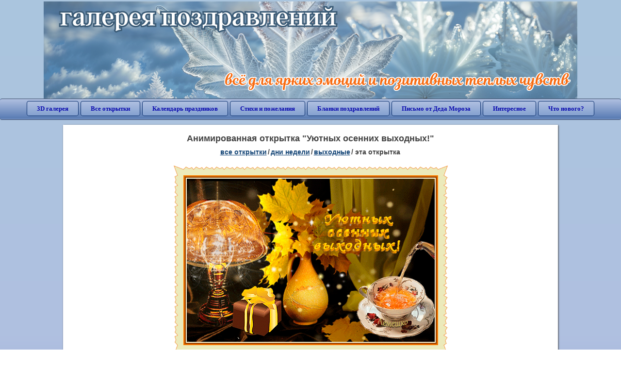

--- FILE ---
content_type: text/html; charset=utf-8;
request_url: https://3d-galleru.ru/3D/image/uyutnyx-osennix-vyxodnyx-134631/
body_size: 6350
content:
<!DOCTYPE html><html xmlns:og="http://ogp.me/ns#" lang="ru"><head><title>Анимированная открытка Уютных осенних выходных! </title><meta name="description" content="Уютных выходных гифки. Уютных осенних выходных. Хороших осенних выходных гифки." /><meta http-equiv="Content-Type" content="text/html; charset=UTF-8"/><link rel="shortcut icon" href="/img/promo/favicon.ico"><meta name="viewport" content="width=device-width, initial-scale=1, maximum-scale=1" /> <link rel="manifest" href="/android_app/manifest.json" /><meta name="theme-color" content="#F6F6F6" /><meta name="application-name" content="Открытки" /><meta name="mobile-web-app-capable" content="yes" /><meta name="viewport" content="width=device-width, initial-scale=1" /><link rel="icon" type="image/png" sizes="16x16" href="/android_app/16x16.png" /><link rel="icon" type="image/png" sizes="32x32" href="/android_app/32x32.png" /><link rel="icon" type="image/png" sizes="96x96" href="/android_app/96x96.png" /><link rel="icon" type="image/png" sizes="192x192" href="/android_app/192x192.png" /><meta name="apple-mobile-web-app-capable" content="yes" /><meta name="apple-mobile-web-app-title" content="Открытки" /><meta name="apple-mobile-web-app-status-bar-style" content="default" /><link rel="apple-touch-icon" sizes="48x48" href="/android_app/48x48.png" /><link rel="apple-touch-icon" sizes="57x57" href="/android_app/57x57.png" /><link rel="apple-touch-icon" sizes="60x60" href="/android_app/60x60.png" /><link rel="apple-touch-icon" sizes="72x72" href="/android_app/72x72.png" /><link rel="apple-touch-icon" sizes="76x76" href="/android_app/76x76.png" /><link rel="apple-touch-icon" sizes="96x96" href="/android_app/96x96.png" /><link rel="apple-touch-icon" sizes="114x114" href="/android_app/114x114.png" /><link rel="apple-touch-icon" sizes="120x120" href="/android_app/120x120.png" /><link rel="apple-touch-icon" sizes="144x144" href="/android_app/144x144.png" /><link rel="apple-touch-icon" sizes="152x152" href="/android_app/152x152.png" /><link rel="apple-touch-icon" sizes="180x180" href="/android_app/180x180.png" /><meta http-equiv="X-UA-Compatible" content="IE=edge,chrome=1"><meta property="fb:app_id" content="510324633181047" /><meta property="og:type" content="article" /><meta property="og:title" content='Анимированная открытка Уютных осенних выходных! ' /><meta property="og:description" content="Уютных выходных гифки. Уютных осенних выходных. Хороших осенних выходных гифки." /><meta property="og:url" content="https://3d-galleru.ru/3D/image/uyutnyx-osennix-vyxodnyx-134631/" /><meta property="og:site_name" content="Галерея поздравлений" /><meta property="og:type:article:section" content="открытки" /><meta property="og:image" content="https://3d-galleru.ru/3D/image/ssylka-na-otkrytku-134631/promo7.jpeg"/><meta property="og:image:secure_url" content="https://3d-galleru.ru/3D/image/ssylka-na-otkrytku-134631/promo7.jpeg"/><meta property="og:image:width" content="671" /><meta property="og:image:height" content="300" /><meta name="twitter:card" content="summary"><meta name="twitter:creator" content="@webholt"><meta name="twitter:title" content='Анимированная открытка Уютных осенних выходных! '><meta name="twitter:description" content="Уютных выходных гифки. Уютных осенних выходных. Хороших осенних выходных гифки."><meta name="twitter:image" content="https://3d-galleru.ru/3D/image/ssylka-na-otkrytku-134631/promo7.jpeg"><meta name="twitter:card" content="summary_large_image"><meta name="twitter:site" content="@amdoit_ru"><meta name="twitter:creator" content="@amdoit_ru"><meta name="twitter:title" content='Анимированная открытка Уютных осенних выходных! '><meta name="twitter:description" content="Уютных выходных гифки. Уютных осенних выходных. Хороших осенних выходных гифки."><meta name="twitter:image" content="https://3d-galleru.ru/3D/image/ssylka-na-otkrytku-134631/promo7.jpeg"><meta name="tb_url" content="https://3d-galleru.ru/cards/13/46/1cgbg3vh0lf7tr40.jpg"><link rel="chrome-webstore-item" href="https://chrome.google.com/webstore/detail/lkgdbimigeeehofgaacanklgmfkilglm"><link href="/css-styles/style,card-comments,popup.css?v=4" rel="stylesheet" type="text/css"><link rel="stylesheet" href="/comments/comments.css" type="text/css"/><link rel="image_src" href="https://3d-galleru.ru/3D/image/ssylka-na-otkrytku-134631/promo7.jpeg"/><link rel="stylesheet" href="/old/style.css" type="text/css"/><link rel="alternate" media="only screen and (max-width: 640px)" href="https://m.3d-galleru.ru/3D/image/uyutnyx-osennix-vyxodnyx-134631/"/><style>@media (max-width:420px){	#google_1:empty, .yandex_rtb:empty{	aspect-ratio: 3 / 2;	}	html#download #content h1, html#download #content nav.full-path{	display: none;	}	}</style><script type="application/ld+json" class="yoast-schema-graph">{	"@context": "https://schema.org",	"@graph": [{	"@type": "WebSite",	"@id": "https://3d-galleru.ru/#website",	"url": "https://3d-galleru.ru/",	"name": "Красивые открытки бесплатно | 3d-galleru.ru",	"description": "3d-galleru.ru",	"potentialAction": [{	"@type": "SearchAction",	"target": "https://3d-galleru.ru/archive/search/?search={search_term_string}",	"query-input": "required name=search_term_string"	}],	"inLanguage": "ru"	}, {	"@type": "WebPage",	"@id": "https://3d-galleru.ru/3D/image/uyutnyx-osennix-vyxodnyx-134631/#webpage",	"url": "https://3d-galleru.ru/3D/image/uyutnyx-osennix-vyxodnyx-134631/",	"name": "Анимированная открытка Уютных осенних выходных! ",	"isPartOf": {	"@id": "https://3d-galleru.ru/#website"	},	"datePublished": "2019-11-08T21:13:57+03:00",	"dateModified": "2023-12-11T01:17:37+03:00",	"description": "Уютных выходных гифки. Уютных осенних выходных. Хороших осенних выходных гифки.",	"inLanguage": "ru",	"potentialAction": [{	"@type": "ReadAction",	"target": ["https://3d-galleru.ru/3D/image/uyutnyx-osennix-vyxodnyx-134631/"]	}]	}]
}</script></head><body data-json='{"id":134631,"type":0,"duration":0,"frames":20,"MD":"11.08","uid":2499,"cat_id":59,"title":"\u0423\u044e\u0442\u043d\u044b\u0445 \u043e\u0441\u0435\u043d\u043d\u0438\u0445 \u0432\u044b\u0445\u043e\u0434\u043d\u044b\u0445!","tags":"\u0432\u0430\u0437\u0430,\u043a\u043b\u0435\u043d\u043e\u0432\u044b\u0435 \u043b\u0438\u0441\u0442\u044c\u044f,\u0447\u0430\u0439 \u043b\u044c\u0451\u0442\u0441\u044f \u0438\u0437 \u0447\u0430\u0439\u043d\u0438\u0447\u043a\u0430,\u0431\u043b\u044e\u0434\u0446\u0435,\u0447\u0430\u0448\u0435\u0447\u043a\u0430 \u0447\u0430\u044f,\u043a\u043e\u0440\u043e\u0431\u043e\u0447\u043a\u0430 \u0441\u043e \u0441\u043b\u0430\u0434\u043e\u0441\u0442\u044f\u043c\u0438,\u043d\u0430\u0441\u0442\u043e\u043b\u044c\u043d\u0430\u044f \u043b\u0430\u043c\u043f\u0430,\u0436\u0435\u043b\u0442\u0430\u044f \u0448\u0442\u043e\u0440\u0430,3d \u0442\u0435\u043a\u0441\u0442","text":"","send":118,"likes":13,"tb_url":"https:\/\/3d-galleru.ru\/cards\/13\/46\/1cgbg3vh0lf7tr40.jpg","wall_url":"https:\/\/3d-galleru.ru\/cards\/13\/46\/1cgbg3vh0lf7tr40\/uyutnyx-osennix-vyxodnyx.gif","ya_url":"https:\/\/3d-galleru.ru\/cards\/13\/46\/1cgbg3vh0lf7tr40.gif","added_date":"2019-11-08 21:13:57","last_mod":1702246657,"W":525,"H":350,"added_date_timestamp":1573236837,"url":"\/3D\/image\/vaza-klenovye-listya-chaj-l-tsya-iz-chajnichka-blyudce-chashechka-chaya-korobochka-so-sladostyami-nastolnaya-lampa-zheltaya-shtora-3d-tekst-134631\/","link":"https:\/\/3d-galleru.ru\/3D\/image\/ssylka-na-otkrytku-134631\/","promo":"https:\/\/3d-galleru.ru\/3D\/image\/ssylka-na-otkrytku-134631\/","comment_url":"https:\/\/3d-galleru.ru\/3D\/image\/uyutnyx-osennix-vyxodnyx-134631\/","og_image":"https:\/\/3d-galleru.ru\/3D\/image\/ssylka-na-otkrytku-134631\/promo7.jpeg","og_image_small":"https:\/\/3d-galleru.ruhttps:\/\/3d-galleru.ru\/cards\/13\/46\/1cgbg3vh0lf7tr40.jpg","added_date_ISO":"2019-11-08T21:13:57+03:00","last_modified_ISO":"2023-12-11T01:17:37+03:00","description":"\u0423\u044e\u0442\u043d\u044b\u0445 \u0432\u044b\u0445\u043e\u0434\u043d\u044b\u0445 \u0433\u0438\u0444\u043a\u0438. \u0423\u044e\u0442\u043d\u044b\u0445 \u043e\u0441\u0435\u043d\u043d\u0438\u0445 \u0432\u044b\u0445\u043e\u0434\u043d\u044b\u0445. \u0425\u043e\u0440\u043e\u0448\u0438\u0445 \u043e\u0441\u0435\u043d\u043d\u0438\u0445 \u0432\u044b\u0445\u043e\u0434\u043d\u044b\u0445 \u0433\u0438\u0444\u043a\u0438."}' data-base="/archive/search/" data-placeholder="Поиск открыток ..."><div id="wrapper"><div class="top-block"><div class="top-title"></div></div><div id="top-line"><a href="/archive/" id="mobile-left-bt"><i>&#xe826;</i>все открытки</a><div class="top-menu mobile-hidden"><a href="/3D/cat/top-chasa-TH/">3D галерея</a><a href="/archive/">Все открытки</a><a href="/wishes/">Календарь праздников</a><a href="/pozdrav/">Стихи и пожелания</a><a href="https://b.3d-galleru.ru/">Бланки поздравлений</a><a href="/novyj-god/pismo-ot-deda-moroza/" target="_blank">Письмо от Деда Мороза</a><a href="/interest/">Интересное</a><a href="/news/comments/">Что нового?</a></div><div id="menu-btn">Меню</div><div class="mobile-hidden" id="top-line-promo" style="display:none"><a href="https://chrome.google.com/webstore/detail/lkgdbimigeeehofgaacanklgmfkilglm" target="_blank" id="extension-link"><img src="/extentions/img/30x30.png">расширение для вашего браузера</a><a href="/voice-cards/" target="_blank" style="display:none"><img src="/extentions/img/voice-cards.png">Аудио поздравления</a></div></div><div id="content"><div id="mobile-menu"><div id="main-mobile-menu"><h2>Главное меню</h2><ul><li><a href="/archive/">Открытки</a></li><li><a href="/pozdrav/">Стихи и пожелания</a></li><li><a href="/wishes/">Календарь праздников</a></li><li><a href="https://3d-galleru.ru/novyj-god/pismo-ot-deda-moroza/" target="_blank">Письмо от Деда Мороза</a></li><li><a href="https://b.3d-galleru.ru/" target="_blank">Бланки поздравлений</a></li><li><a href="/interest/">Интересное</a></li><li><a href="/news/comments/">Что нового?</a></li><li><a href="/contact-form/" target="contact-form">Обратная связь</a></li></ul></div></div><div id="image-object" class="mobile-shift"><h1>Анимированная открытка "Уютных осенних выходных!"</h1><nav class="full-path"><a href="/archive/">все открытки</a><span>/</span><a href="/archive/cat/dni-nedeli-242/" title="Открытки с пожеланиями на каждый день недели (понедельник-воскресенье)">дни недели</a><span>/</span><a href="/archive/cat/vyxodnye-59/" title="Открытки с пожеланием хороших и веселых выходных">выходные</a><span>/</span><span>эта открытка</span></nav><div id="for-like-buttons"></div><div id="card-image"><div itemscope="" itemtype="https://schema.org/ImageObject"><meta itemprop="name" content="Анимированная открытка Уютных осенних выходных!"><meta itemprop="description" content="Уютных выходных гифки. Уютных осенних выходных. Хороших осенних выходных гифки."><meta itemprop="width" content="525"><meta itemprop="height" content="350"><img src="https://3d-galleru.ru/cards/13/46/1cgbg3vh0lf7tr40/uyutnyx-osennix-vyxodnyx.gif" itemprop="contentUrl" class="cardContent" alt="Анимированная открытка Уютных осенних выходных!" style="aspect-ratio: 525 / 350;"></div></div><div class="GAS" id='google_1'></div><div id="card-buttons"><h2>&darr; Вы можете &darr;</h2><div class="send-card-button" id="send-card-button"><i>&#xe802;</i>Отправить эту открытку</div><a class="button" id="download-card-button" href="https://3d-galleru.ru/cards/13/46/1cgbg3vh0lf7tr40/uyutnyx-osennix-vyxodnyx.gif" download="Открытка_с_3d-galleru.ru.gif"><i>&#xe81c;</i>Скачать</a><div class="button mobile-hidden" onclick="imagePage.sendBadReport()">Пожаловаться</div></div><div id="TGM" class="mobile-only mobile-hidden"><ul><li><a href="//m.3d-galleru.ru/3D/image/uyutnyx-osennix-vyxodnyx-134631/?s=telegram">Отправить эту открытку</a></li><li><a href="//m.3d-galleru.ru/archive/?s=telegram">Смотреть другие открытки</a></li><li><a href="//m.3d-galleru.ru/wishes/?s=telegram">Календарь праздников</a></li><li><a href="//voice.3d-galleru.ru/">Голосовые поздравления</a></li></ul></div></div><div id="image-bottom" class="mobile-shift"><h2 id="tags" class="mobile-hidden"><b>Теги:</b><a href="/archive/search/%D0%B2%D0%B0%D0%B7%D0%B0/">ваза</a>, <a href="/archive/search/%D0%BA%D0%BB%D0%B5%D0%BD%D0%BE%D0%B2%D1%8B%D0%B5+%D0%BB%D0%B8%D1%81%D1%82%D1%8C%D1%8F/">кленовые листья</a>, <a href="/archive/search/%D1%87%D0%B0%D0%B9+%D0%BB%D1%8C%D1%91%D1%82%D1%81%D1%8F+%D0%B8%D0%B7+%D1%87%D0%B0%D0%B9%D0%BD%D0%B8%D1%87%D0%BA%D0%B0/">чай льётся из чайничка</a>, <a href="/archive/search/%D0%B1%D0%BB%D1%8E%D0%B4%D1%86%D0%B5/">блюдце</a>, <a href="/archive/search/%D1%87%D0%B0%D1%88%D0%B5%D1%87%D0%BA%D0%B0+%D1%87%D0%B0%D1%8F/">чашечка чая</a>, <a href="/archive/search/%D0%BA%D0%BE%D1%80%D0%BE%D0%B1%D0%BE%D1%87%D0%BA%D0%B0+%D1%81%D0%BE+%D1%81%D0%BB%D0%B0%D0%B4%D0%BE%D1%81%D1%82%D1%8F%D0%BC%D0%B8/">коробочка со сладостями</a>, <a href="/archive/search/%D0%BD%D0%B0%D1%81%D1%82%D0%BE%D0%BB%D1%8C%D0%BD%D0%B0%D1%8F+%D0%BB%D0%B0%D0%BC%D0%BF%D0%B0/">настольная лампа</a>, <a href="/archive/search/%D0%B6%D0%B5%D0%BB%D1%82%D0%B0%D1%8F+%D1%88%D1%82%D0%BE%D1%80%D0%B0/">желтая штора</a>, <a href="/archive/search/3d+%D1%82%D0%B5%D0%BA%D1%81%D1%82/">3d текст</a>, <a href="/archive/tag/%D1%85%D0%BE%D1%80%D0%BE%D1%88%D0%B8%D1%85+%D0%BE%D1%81%D0%B5%D0%BD%D0%BD%D0%B8%D1%85+%D0%B2%D1%8B%D1%85%D0%BE%D0%B4%D0%BD%D1%8B%D1%85+%D0%B3%D0%B8%D1%84%D0%BA%D0%B8/">хороших осенних выходных гифки</a></h2><div id="card-info"><div id="author-object"><img class="avatar" src="https://avt-24.foto.mail.ru/mail/ludlemeshko/_avatar?1581272720" onerror="this.onerror=null;this.src='/img/default-avatar.gif';"><div><b>Открытку загрузил: <a href="/archive/user/lyudmila-lemeshko-2499/" class="open-in-gallery">людмила лемешко</a></b><div id="status"></div><b>Всего картинок в галерее: <a href="/archive/user/lyudmila-lemeshko-2499/" class="open-in-gallery">1575 штук</a></b></div></div><div id="description"></div></div><div style="clear:both"></div><div id="comments-block" class="mobile-hidden"><div id="comments-all" class="comment-title mobile-hidden" data-pk="cd15fd1a0e729ae1db4f3e3b28f1a0a8" data-sk="467ccec56170ebd195de2015170ddaf1"><div class="on_page_button" data-action="comment"><i>&#xf27b;</i>Комментировать</div><div class="on_page_button" data-action="login"><i>&#xf2be;</i>Вход</div><div class="on_page_button" data-action="clear-all"><i>&#xe814;</i>Удалить все комментарии</div></div><div id="comment-editor"><b>Тут вы можете поделиться своим впечатлением об открытке и/или сказать спасибо её автору:</b><textarea></textarea><span class="on_page_button" onclick="comments.submit(event)"><i>&#xf0e5;</i>Комментировать</span></div></div><div id="gallery" class="mobile-only"><h2>Открытки по темам. Выберите один из разделов ниже &darr;</h2><div id="bottom-menu"><ul><li><a href="/archive/cat/top-otkrytok-cards-top/">Топ открыток</a></li><li><a href="/archive/cat/utro-den-vecher-56/">Утро, день, вечер</a></li><li><a href="/archive/cat/dni-nedeli-242/">Дни недели</a></li><li><a href="/archive/cat/c-dnem-rozhdeniya-115/">C днем рождения</a></li><li><a href="/archive/cat/kalendar-42/">Календарь</a></li><li><a href="/archive/cat/dobrye-pozhelaniya-136/">Добрые пожелания</a></li><li><a href="/archive/cat/dlya-druzej-68/">Для друзей</a></li><li><a href="/archive/cat/vremena-goda-10/">Времена года</a></li><li><a href="/archive/cat/privet-kak-dela-858/">Привет, как дела?</a></li><li><a href="/archive/cat/dlya-lyubimyx-78/">Для любимых</a></li><li><a href="/archive/cat/cvety-i-podarki-91/">Цветы и подарки</a></li><li><a href="/archive/cat/motivaciya-dlya-zhizni-2469/">Мотивация для жизни</a></li><li><a href="/archive/cat/skazat-spasibo-859/">Сказать спасибо</a></li><li><a href="/archive/cat/ugoshheniya-dlya-druzej-22/">Угощения для друзей</a></li><li><a href="/archive/cat/kartinki-bez-teksta-860/">Картинки без текста</a></li><li><a href="/archive/cat/na-svadbu-811/">На свадьбу</a></li><li><a href="/archive/cat/novosti-i-sobytiya-2488/">Новости и события</a></li><li><a href="/archive/cat/poka-do-svidaniya-2920/">Пока, до свидания</a></li><li><a href="/archive/cat/komplimenty-857/">Комплименты</a></li><li><a href="/archive/cat/dacha-ogorod-2527/">Дача / огород</a></li><li><a href="/archive/cat/novyj-god-162/">Новый год</a></li></ul></div></div></div></div><div id="footer"><p>Copyright © 2011-2026 Amdoit</p><p>|</p><p><a href="/contact-form/" target="contact-form">Обратная связь</a></p><p>|</p><p><a href="/add/" target="_blank">Разместить свою открытку на сайте</a></p><p>|</p><p><a href="/add/xml/politica.html" target="_blank">Политика конфиденциальности</a></p><p>|</p><p><a href="/add/xml/user-agreement.html" target="_blank">Пользовательское соглашение</a></p><div id="our-socnets-links" class="mobile-only"><i>Мы в соц сетях:</i><div data-sn="ok"></div><div data-sn="vk"></div><div data-sn="mm"></div><div data-sn="in"></div></div></div></div><script src="/js/JS_error.js?v=4"></script><script src="/javascript/small_like_bt,sNet,imagePage,popup-window,T_Search,bottomNav,google-analytics.js?v=4"></script><script src="/comments/comments.js"></script><script>if(screen.width>=800){	AD_manager.yandex_blockId = "R-A-2077868-2";
}
else{	sessionStorage.AB_TEST = sessionStorage.AB_TEST || (Math.random()>0.5 ? 1 : 0);	if(false && sessionStorage.AB_TEST==1){	AD_manager.yandex_blockId = "R-A-2077868-13";	AD_manager.yandex_blockType = "floorAd";	}	else{	AD_manager.yandex_blockId = "R-A-2077868-3";	}
}
AD_manager.slot = "6556263859";
AD_manager.load("0");</script><script>function resizeIframe(iframe) {	iframe = iframe ? iframe : document.getElementById("send-card-iframe");	iframe.height = iframe.contentWindow.document.body.scrollHeight;	if (parseInt(iframe.height) < iframe.contentWindow.document.body.scrollHeight) {	setTimeout(resizeIframe, 50, iframe);	}
}</script><script>comments.unit(0);
setTimeout(myCounter.reachGoal, 1000, "CARD_COMMENTS_PAGE");</script></body></html>

--- FILE ---
content_type: text/html; charset=utf-8
request_url: https://www.google.com/recaptcha/api2/aframe
body_size: 267
content:
<!DOCTYPE HTML><html><head><meta http-equiv="content-type" content="text/html; charset=UTF-8"></head><body><script nonce="cAKPC8OTxqEOLgVe2czHsg">/** Anti-fraud and anti-abuse applications only. See google.com/recaptcha */ try{var clients={'sodar':'https://pagead2.googlesyndication.com/pagead/sodar?'};window.addEventListener("message",function(a){try{if(a.source===window.parent){var b=JSON.parse(a.data);var c=clients[b['id']];if(c){var d=document.createElement('img');d.src=c+b['params']+'&rc='+(localStorage.getItem("rc::a")?sessionStorage.getItem("rc::b"):"");window.document.body.appendChild(d);sessionStorage.setItem("rc::e",parseInt(sessionStorage.getItem("rc::e")||0)+1);localStorage.setItem("rc::h",'1769039981864');}}}catch(b){}});window.parent.postMessage("_grecaptcha_ready", "*");}catch(b){}</script></body></html>